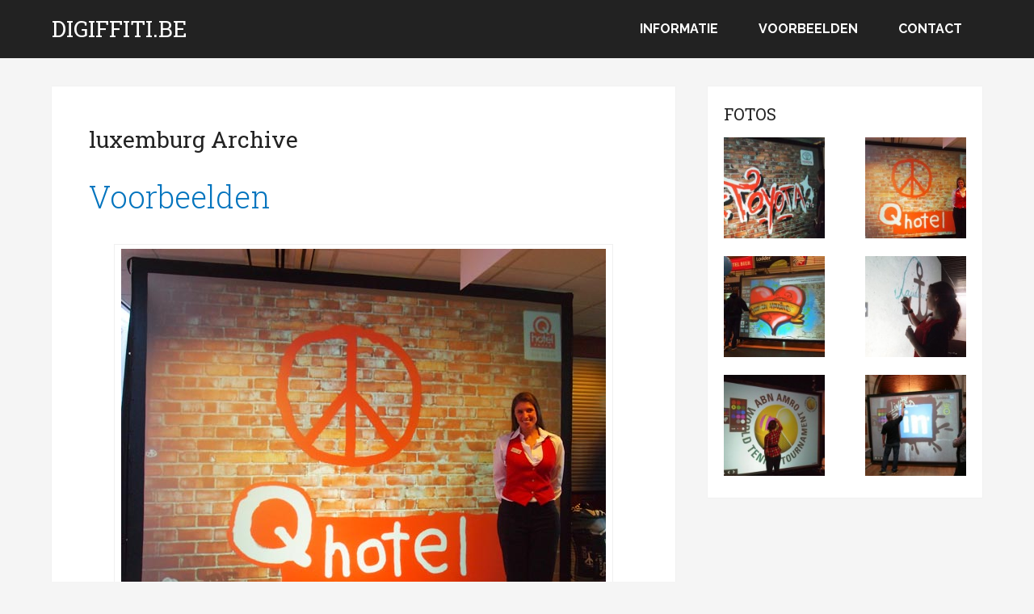

--- FILE ---
content_type: text/html; charset=UTF-8
request_url: https://digiffiti.be/tag/luxemburg/
body_size: 7481
content:
<!DOCTYPE html>
<html class="no-js" lang="nl-NL">
<head itemscope itemtype="http://schema.org/WebSite">
	<meta charset="UTF-8" />
	<meta http-equiv="Content-Type" content="text/html; charset=UTF-8" />
	<!--iOS/android/handheld specific -->
<link rel="apple-touch-icon" href="https://digiffiti.be/wp-content/themes/schema/apple-touch-icon.png" />
    <meta name="viewport" content="width=device-width, initial-scale=1">
    <meta name="apple-mobile-web-app-capable" content="yes">
    <meta name="apple-mobile-web-app-status-bar-style" content="black">
    <meta itemprop="name" content="Digiffiti.be" />
    <meta itemprop="url" content="https://digiffiti.be" />
    	<link rel="pingback" href="https://digiffiti.be/xmlrpc.php" />
	<meta name='robots' content='index, follow, max-image-preview:large, max-snippet:-1, max-video-preview:-1' />
	<style>img:is([sizes="auto" i], [sizes^="auto," i]) { contain-intrinsic-size: 3000px 1500px }</style>
	<script type="text/javascript">document.documentElement.className = document.documentElement.className.replace( /\bno-js\b/,'js' );</script>
	<!-- This site is optimized with the Yoast SEO plugin v24.9 - https://yoast.com/wordpress/plugins/seo/ -->
	<title>luxemburg Archives &#8226; Digiffiti.be</title>
	<link rel="canonical" href="https://digiffiti.be/tag/luxemburg/" />
	<meta property="og:locale" content="nl_NL" />
	<meta property="og:type" content="article" />
	<meta property="og:title" content="luxemburg Archives &#8226; Digiffiti.be" />
	<meta property="og:url" content="https://digiffiti.be/tag/luxemburg/" />
	<meta property="og:site_name" content="Digiffiti.be" />
	<script type="application/ld+json" class="yoast-schema-graph">{"@context":"https://schema.org","@graph":[{"@type":"CollectionPage","@id":"https://digiffiti.be/tag/luxemburg/","url":"https://digiffiti.be/tag/luxemburg/","name":"luxemburg Archives &#8226; Digiffiti.be","isPartOf":{"@id":"https://digiffiti.be/#website"},"breadcrumb":{"@id":"https://digiffiti.be/tag/luxemburg/#breadcrumb"},"inLanguage":"nl-NL"},{"@type":"BreadcrumbList","@id":"https://digiffiti.be/tag/luxemburg/#breadcrumb","itemListElement":[{"@type":"ListItem","position":1,"name":"Home","item":"https://digiffiti.be/"},{"@type":"ListItem","position":2,"name":"luxemburg"}]},{"@type":"WebSite","@id":"https://digiffiti.be/#website","url":"https://digiffiti.be/","name":"Digiffiti.be","description":"Digitale graffiti België","potentialAction":[{"@type":"SearchAction","target":{"@type":"EntryPoint","urlTemplate":"https://digiffiti.be/?s={search_term_string}"},"query-input":{"@type":"PropertyValueSpecification","valueRequired":true,"valueName":"search_term_string"}}],"inLanguage":"nl-NL"}]}</script>
	<!-- / Yoast SEO plugin. -->


<link rel="alternate" type="application/rss+xml" title="Digiffiti.be &raquo; feed" href="https://digiffiti.be/feed/" />
<link rel="alternate" type="application/rss+xml" title="Digiffiti.be &raquo; reacties feed" href="https://digiffiti.be/comments/feed/" />
<link rel="alternate" type="application/rss+xml" title="Digiffiti.be &raquo; luxemburg tag feed" href="https://digiffiti.be/tag/luxemburg/feed/" />
<script type="text/javascript">
/* <![CDATA[ */
window._wpemojiSettings = {"baseUrl":"https:\/\/s.w.org\/images\/core\/emoji\/15.0.3\/72x72\/","ext":".png","svgUrl":"https:\/\/s.w.org\/images\/core\/emoji\/15.0.3\/svg\/","svgExt":".svg","source":{"concatemoji":"https:\/\/digiffiti.be\/wp-includes\/js\/wp-emoji-release.min.js?ver=6.7.4"}};
/*! This file is auto-generated */
!function(i,n){var o,s,e;function c(e){try{var t={supportTests:e,timestamp:(new Date).valueOf()};sessionStorage.setItem(o,JSON.stringify(t))}catch(e){}}function p(e,t,n){e.clearRect(0,0,e.canvas.width,e.canvas.height),e.fillText(t,0,0);var t=new Uint32Array(e.getImageData(0,0,e.canvas.width,e.canvas.height).data),r=(e.clearRect(0,0,e.canvas.width,e.canvas.height),e.fillText(n,0,0),new Uint32Array(e.getImageData(0,0,e.canvas.width,e.canvas.height).data));return t.every(function(e,t){return e===r[t]})}function u(e,t,n){switch(t){case"flag":return n(e,"\ud83c\udff3\ufe0f\u200d\u26a7\ufe0f","\ud83c\udff3\ufe0f\u200b\u26a7\ufe0f")?!1:!n(e,"\ud83c\uddfa\ud83c\uddf3","\ud83c\uddfa\u200b\ud83c\uddf3")&&!n(e,"\ud83c\udff4\udb40\udc67\udb40\udc62\udb40\udc65\udb40\udc6e\udb40\udc67\udb40\udc7f","\ud83c\udff4\u200b\udb40\udc67\u200b\udb40\udc62\u200b\udb40\udc65\u200b\udb40\udc6e\u200b\udb40\udc67\u200b\udb40\udc7f");case"emoji":return!n(e,"\ud83d\udc26\u200d\u2b1b","\ud83d\udc26\u200b\u2b1b")}return!1}function f(e,t,n){var r="undefined"!=typeof WorkerGlobalScope&&self instanceof WorkerGlobalScope?new OffscreenCanvas(300,150):i.createElement("canvas"),a=r.getContext("2d",{willReadFrequently:!0}),o=(a.textBaseline="top",a.font="600 32px Arial",{});return e.forEach(function(e){o[e]=t(a,e,n)}),o}function t(e){var t=i.createElement("script");t.src=e,t.defer=!0,i.head.appendChild(t)}"undefined"!=typeof Promise&&(o="wpEmojiSettingsSupports",s=["flag","emoji"],n.supports={everything:!0,everythingExceptFlag:!0},e=new Promise(function(e){i.addEventListener("DOMContentLoaded",e,{once:!0})}),new Promise(function(t){var n=function(){try{var e=JSON.parse(sessionStorage.getItem(o));if("object"==typeof e&&"number"==typeof e.timestamp&&(new Date).valueOf()<e.timestamp+604800&&"object"==typeof e.supportTests)return e.supportTests}catch(e){}return null}();if(!n){if("undefined"!=typeof Worker&&"undefined"!=typeof OffscreenCanvas&&"undefined"!=typeof URL&&URL.createObjectURL&&"undefined"!=typeof Blob)try{var e="postMessage("+f.toString()+"("+[JSON.stringify(s),u.toString(),p.toString()].join(",")+"));",r=new Blob([e],{type:"text/javascript"}),a=new Worker(URL.createObjectURL(r),{name:"wpTestEmojiSupports"});return void(a.onmessage=function(e){c(n=e.data),a.terminate(),t(n)})}catch(e){}c(n=f(s,u,p))}t(n)}).then(function(e){for(var t in e)n.supports[t]=e[t],n.supports.everything=n.supports.everything&&n.supports[t],"flag"!==t&&(n.supports.everythingExceptFlag=n.supports.everythingExceptFlag&&n.supports[t]);n.supports.everythingExceptFlag=n.supports.everythingExceptFlag&&!n.supports.flag,n.DOMReady=!1,n.readyCallback=function(){n.DOMReady=!0}}).then(function(){return e}).then(function(){var e;n.supports.everything||(n.readyCallback(),(e=n.source||{}).concatemoji?t(e.concatemoji):e.wpemoji&&e.twemoji&&(t(e.twemoji),t(e.wpemoji)))}))}((window,document),window._wpemojiSettings);
/* ]]> */
</script>
<style id='wp-emoji-styles-inline-css' type='text/css'>

	img.wp-smiley, img.emoji {
		display: inline !important;
		border: none !important;
		box-shadow: none !important;
		height: 1em !important;
		width: 1em !important;
		margin: 0 0.07em !important;
		vertical-align: -0.1em !important;
		background: none !important;
		padding: 0 !important;
	}
</style>
<link rel='stylesheet' id='wp-block-library-css' href='https://digiffiti.be/wp-includes/css/dist/block-library/style.min.css?ver=6.7.4' type='text/css' media='all' />
<style id='classic-theme-styles-inline-css' type='text/css'>
/*! This file is auto-generated */
.wp-block-button__link{color:#fff;background-color:#32373c;border-radius:9999px;box-shadow:none;text-decoration:none;padding:calc(.667em + 2px) calc(1.333em + 2px);font-size:1.125em}.wp-block-file__button{background:#32373c;color:#fff;text-decoration:none}
</style>
<style id='global-styles-inline-css' type='text/css'>
:root{--wp--preset--aspect-ratio--square: 1;--wp--preset--aspect-ratio--4-3: 4/3;--wp--preset--aspect-ratio--3-4: 3/4;--wp--preset--aspect-ratio--3-2: 3/2;--wp--preset--aspect-ratio--2-3: 2/3;--wp--preset--aspect-ratio--16-9: 16/9;--wp--preset--aspect-ratio--9-16: 9/16;--wp--preset--color--black: #000000;--wp--preset--color--cyan-bluish-gray: #abb8c3;--wp--preset--color--white: #ffffff;--wp--preset--color--pale-pink: #f78da7;--wp--preset--color--vivid-red: #cf2e2e;--wp--preset--color--luminous-vivid-orange: #ff6900;--wp--preset--color--luminous-vivid-amber: #fcb900;--wp--preset--color--light-green-cyan: #7bdcb5;--wp--preset--color--vivid-green-cyan: #00d084;--wp--preset--color--pale-cyan-blue: #8ed1fc;--wp--preset--color--vivid-cyan-blue: #0693e3;--wp--preset--color--vivid-purple: #9b51e0;--wp--preset--gradient--vivid-cyan-blue-to-vivid-purple: linear-gradient(135deg,rgba(6,147,227,1) 0%,rgb(155,81,224) 100%);--wp--preset--gradient--light-green-cyan-to-vivid-green-cyan: linear-gradient(135deg,rgb(122,220,180) 0%,rgb(0,208,130) 100%);--wp--preset--gradient--luminous-vivid-amber-to-luminous-vivid-orange: linear-gradient(135deg,rgba(252,185,0,1) 0%,rgba(255,105,0,1) 100%);--wp--preset--gradient--luminous-vivid-orange-to-vivid-red: linear-gradient(135deg,rgba(255,105,0,1) 0%,rgb(207,46,46) 100%);--wp--preset--gradient--very-light-gray-to-cyan-bluish-gray: linear-gradient(135deg,rgb(238,238,238) 0%,rgb(169,184,195) 100%);--wp--preset--gradient--cool-to-warm-spectrum: linear-gradient(135deg,rgb(74,234,220) 0%,rgb(151,120,209) 20%,rgb(207,42,186) 40%,rgb(238,44,130) 60%,rgb(251,105,98) 80%,rgb(254,248,76) 100%);--wp--preset--gradient--blush-light-purple: linear-gradient(135deg,rgb(255,206,236) 0%,rgb(152,150,240) 100%);--wp--preset--gradient--blush-bordeaux: linear-gradient(135deg,rgb(254,205,165) 0%,rgb(254,45,45) 50%,rgb(107,0,62) 100%);--wp--preset--gradient--luminous-dusk: linear-gradient(135deg,rgb(255,203,112) 0%,rgb(199,81,192) 50%,rgb(65,88,208) 100%);--wp--preset--gradient--pale-ocean: linear-gradient(135deg,rgb(255,245,203) 0%,rgb(182,227,212) 50%,rgb(51,167,181) 100%);--wp--preset--gradient--electric-grass: linear-gradient(135deg,rgb(202,248,128) 0%,rgb(113,206,126) 100%);--wp--preset--gradient--midnight: linear-gradient(135deg,rgb(2,3,129) 0%,rgb(40,116,252) 100%);--wp--preset--font-size--small: 13px;--wp--preset--font-size--medium: 20px;--wp--preset--font-size--large: 36px;--wp--preset--font-size--x-large: 42px;--wp--preset--spacing--20: 0.44rem;--wp--preset--spacing--30: 0.67rem;--wp--preset--spacing--40: 1rem;--wp--preset--spacing--50: 1.5rem;--wp--preset--spacing--60: 2.25rem;--wp--preset--spacing--70: 3.38rem;--wp--preset--spacing--80: 5.06rem;--wp--preset--shadow--natural: 6px 6px 9px rgba(0, 0, 0, 0.2);--wp--preset--shadow--deep: 12px 12px 50px rgba(0, 0, 0, 0.4);--wp--preset--shadow--sharp: 6px 6px 0px rgba(0, 0, 0, 0.2);--wp--preset--shadow--outlined: 6px 6px 0px -3px rgba(255, 255, 255, 1), 6px 6px rgba(0, 0, 0, 1);--wp--preset--shadow--crisp: 6px 6px 0px rgba(0, 0, 0, 1);}:where(.is-layout-flex){gap: 0.5em;}:where(.is-layout-grid){gap: 0.5em;}body .is-layout-flex{display: flex;}.is-layout-flex{flex-wrap: wrap;align-items: center;}.is-layout-flex > :is(*, div){margin: 0;}body .is-layout-grid{display: grid;}.is-layout-grid > :is(*, div){margin: 0;}:where(.wp-block-columns.is-layout-flex){gap: 2em;}:where(.wp-block-columns.is-layout-grid){gap: 2em;}:where(.wp-block-post-template.is-layout-flex){gap: 1.25em;}:where(.wp-block-post-template.is-layout-grid){gap: 1.25em;}.has-black-color{color: var(--wp--preset--color--black) !important;}.has-cyan-bluish-gray-color{color: var(--wp--preset--color--cyan-bluish-gray) !important;}.has-white-color{color: var(--wp--preset--color--white) !important;}.has-pale-pink-color{color: var(--wp--preset--color--pale-pink) !important;}.has-vivid-red-color{color: var(--wp--preset--color--vivid-red) !important;}.has-luminous-vivid-orange-color{color: var(--wp--preset--color--luminous-vivid-orange) !important;}.has-luminous-vivid-amber-color{color: var(--wp--preset--color--luminous-vivid-amber) !important;}.has-light-green-cyan-color{color: var(--wp--preset--color--light-green-cyan) !important;}.has-vivid-green-cyan-color{color: var(--wp--preset--color--vivid-green-cyan) !important;}.has-pale-cyan-blue-color{color: var(--wp--preset--color--pale-cyan-blue) !important;}.has-vivid-cyan-blue-color{color: var(--wp--preset--color--vivid-cyan-blue) !important;}.has-vivid-purple-color{color: var(--wp--preset--color--vivid-purple) !important;}.has-black-background-color{background-color: var(--wp--preset--color--black) !important;}.has-cyan-bluish-gray-background-color{background-color: var(--wp--preset--color--cyan-bluish-gray) !important;}.has-white-background-color{background-color: var(--wp--preset--color--white) !important;}.has-pale-pink-background-color{background-color: var(--wp--preset--color--pale-pink) !important;}.has-vivid-red-background-color{background-color: var(--wp--preset--color--vivid-red) !important;}.has-luminous-vivid-orange-background-color{background-color: var(--wp--preset--color--luminous-vivid-orange) !important;}.has-luminous-vivid-amber-background-color{background-color: var(--wp--preset--color--luminous-vivid-amber) !important;}.has-light-green-cyan-background-color{background-color: var(--wp--preset--color--light-green-cyan) !important;}.has-vivid-green-cyan-background-color{background-color: var(--wp--preset--color--vivid-green-cyan) !important;}.has-pale-cyan-blue-background-color{background-color: var(--wp--preset--color--pale-cyan-blue) !important;}.has-vivid-cyan-blue-background-color{background-color: var(--wp--preset--color--vivid-cyan-blue) !important;}.has-vivid-purple-background-color{background-color: var(--wp--preset--color--vivid-purple) !important;}.has-black-border-color{border-color: var(--wp--preset--color--black) !important;}.has-cyan-bluish-gray-border-color{border-color: var(--wp--preset--color--cyan-bluish-gray) !important;}.has-white-border-color{border-color: var(--wp--preset--color--white) !important;}.has-pale-pink-border-color{border-color: var(--wp--preset--color--pale-pink) !important;}.has-vivid-red-border-color{border-color: var(--wp--preset--color--vivid-red) !important;}.has-luminous-vivid-orange-border-color{border-color: var(--wp--preset--color--luminous-vivid-orange) !important;}.has-luminous-vivid-amber-border-color{border-color: var(--wp--preset--color--luminous-vivid-amber) !important;}.has-light-green-cyan-border-color{border-color: var(--wp--preset--color--light-green-cyan) !important;}.has-vivid-green-cyan-border-color{border-color: var(--wp--preset--color--vivid-green-cyan) !important;}.has-pale-cyan-blue-border-color{border-color: var(--wp--preset--color--pale-cyan-blue) !important;}.has-vivid-cyan-blue-border-color{border-color: var(--wp--preset--color--vivid-cyan-blue) !important;}.has-vivid-purple-border-color{border-color: var(--wp--preset--color--vivid-purple) !important;}.has-vivid-cyan-blue-to-vivid-purple-gradient-background{background: var(--wp--preset--gradient--vivid-cyan-blue-to-vivid-purple) !important;}.has-light-green-cyan-to-vivid-green-cyan-gradient-background{background: var(--wp--preset--gradient--light-green-cyan-to-vivid-green-cyan) !important;}.has-luminous-vivid-amber-to-luminous-vivid-orange-gradient-background{background: var(--wp--preset--gradient--luminous-vivid-amber-to-luminous-vivid-orange) !important;}.has-luminous-vivid-orange-to-vivid-red-gradient-background{background: var(--wp--preset--gradient--luminous-vivid-orange-to-vivid-red) !important;}.has-very-light-gray-to-cyan-bluish-gray-gradient-background{background: var(--wp--preset--gradient--very-light-gray-to-cyan-bluish-gray) !important;}.has-cool-to-warm-spectrum-gradient-background{background: var(--wp--preset--gradient--cool-to-warm-spectrum) !important;}.has-blush-light-purple-gradient-background{background: var(--wp--preset--gradient--blush-light-purple) !important;}.has-blush-bordeaux-gradient-background{background: var(--wp--preset--gradient--blush-bordeaux) !important;}.has-luminous-dusk-gradient-background{background: var(--wp--preset--gradient--luminous-dusk) !important;}.has-pale-ocean-gradient-background{background: var(--wp--preset--gradient--pale-ocean) !important;}.has-electric-grass-gradient-background{background: var(--wp--preset--gradient--electric-grass) !important;}.has-midnight-gradient-background{background: var(--wp--preset--gradient--midnight) !important;}.has-small-font-size{font-size: var(--wp--preset--font-size--small) !important;}.has-medium-font-size{font-size: var(--wp--preset--font-size--medium) !important;}.has-large-font-size{font-size: var(--wp--preset--font-size--large) !important;}.has-x-large-font-size{font-size: var(--wp--preset--font-size--x-large) !important;}
:where(.wp-block-post-template.is-layout-flex){gap: 1.25em;}:where(.wp-block-post-template.is-layout-grid){gap: 1.25em;}
:where(.wp-block-columns.is-layout-flex){gap: 2em;}:where(.wp-block-columns.is-layout-grid){gap: 2em;}
:root :where(.wp-block-pullquote){font-size: 1.5em;line-height: 1.6;}
</style>
<link rel='stylesheet' id='stylesheet-css' href='https://digiffiti.be/wp-content/themes/schema/style.css?ver=6.7.4' type='text/css' media='all' />
<style id='stylesheet-inline-css' type='text/css'>

		body {background-color:#F5F5F5; }
		body {background-image: url( https://digiffiti.be/wp-content/themes/schema/images/nobg.png );}
		.pace .pace-progress, #mobile-menu-wrapper ul li a:hover { background: #0274BE; }
		.postauthor h5, .copyrights a, .single_post a, .textwidget a, .pnavigation2 a, .sidebar.c-4-12 a:hover, .copyrights a:hover, footer .widget li a:hover, .sidebar.c-4-12 a:hover, .related-posts a:hover .title, .reply a, .title a:hover, .post-info a:hover, .comm, #tabber .inside li a:hover, .readMore a:hover, .fn a, a, a:hover, .secondary-navigation #navigation ul li a:hover, .readMore a, .primary-navigation a:hover, .secondary-navigation #navigation ul .current-menu-item a, .widget .wp_review_tab_widget_content a, .sidebar .wpt_widget_content a { color:#0274BE; }	
			nav li.pull a#pull, #commentform input#submit, .contactform #submit, .mts-subscribe input[type='submit'], #move-to-top:hover, .currenttext, .pagination a:hover, .pagination .nav-previous a:hover, .pagination .nav-next a:hover, #load-posts a:hover, .single .pagination a:hover .currenttext, #tabber ul.tabs li a.selected, .tagcloud a, #navigation ul .sfHover a, .woocommerce a.button, .woocommerce-page a.button, .woocommerce button.button, .woocommerce-page button.button, .woocommerce input.button, .woocommerce-page input.button, .woocommerce #respond input#submit, .woocommerce-page #respond input#submit, .woocommerce #content input.button, .woocommerce-page #content input.button, .woocommerce .bypostauthor:after, #searchsubmit, .woocommerce nav.woocommerce-pagination ul li span.current, .woocommerce-page nav.woocommerce-pagination ul li span.current, .woocommerce #content nav.woocommerce-pagination ul li span.current, .woocommerce-page #content nav.woocommerce-pagination ul li span.current, .woocommerce nav.woocommerce-pagination ul li a:hover, .woocommerce-page nav.woocommerce-pagination ul li a:hover, .woocommerce #content nav.woocommerce-pagination ul li a:hover, .woocommerce-page #content nav.woocommerce-pagination ul li a:hover, .woocommerce nav.woocommerce-pagination ul li a:focus, .woocommerce-page nav.woocommerce-pagination ul li a:focus, .woocommerce #content nav.woocommerce-pagination ul li a:focus, .woocommerce-page #content nav.woocommerce-pagination ul li a:focus, .woocommerce a.button, .woocommerce-page a.button, .woocommerce button.button, .woocommerce-page button.button, .woocommerce input.button, .woocommerce-page input.button, .woocommerce #respond input#submit, .woocommerce-page #respond input#submit, .woocommerce #content input.button, .woocommerce-page #content input.button, .latestPost-review-wrapper, .sbutton, #searchsubmit, .widget .wpt_widget_content #tags-tab-content ul li a, .widget .review-total-only.large-thumb { background-color:#0274BE; color: #fff!important; }
		footer {background-color:#222222; }
		footer {background-image: url( https://digiffiti.be/wp-content/themes/schema/images/nobg.png );}
		.copyrights { background-color: #ffffff; }
		.flex-control-thumbs .flex-active{ border-top:3px solid #0274BE;}
		
		.shareit { top: 285px; left: auto; z-index: 0; margin: 0 0 0 -155px; width: 90px; position: fixed; overflow: hidden; padding: 5px; border:none; border-right: 0; background: #fff; -webkit-box-shadow: 0px 0px 1px 0px rgba(50, 50, 50, 0.1); -moz-box-shadow: 0px 0px 1px 0px rgba(50, 50, 50, 0.1); box-shadow: 0px 0px 1px 0px rgba(50, 50, 50, 0.1);}
		.share-item {margin: 2px;}
		
		
		
		.buttons {
    font-size: 16px;
}
a.buttons {
    padding: 12px 22px;
    margin-top: 15px;
    margin-bottom: 50px;
}


			
</style>
<script type="text/javascript" src="https://digiffiti.be/wp-includes/js/jquery/jquery.min.js?ver=3.7.1" id="jquery-core-js"></script>
<script type="text/javascript" src="https://digiffiti.be/wp-includes/js/jquery/jquery-migrate.min.js?ver=3.4.1" id="jquery-migrate-js"></script>
<script type="text/javascript" id="customscript-js-extra">
/* <![CDATA[ */
var mts_customscript = {"responsive":"1","nav_menu":"none"};
/* ]]> */
</script>
<script type="text/javascript" src="https://digiffiti.be/wp-content/themes/schema/js/customscript.js?ver=6.7.4" id="customscript-js"></script>
<link rel="https://api.w.org/" href="https://digiffiti.be/wp-json/" /><link rel="alternate" title="JSON" type="application/json" href="https://digiffiti.be/wp-json/wp/v2/tags/80" /><link rel="EditURI" type="application/rsd+xml" title="RSD" href="https://digiffiti.be/xmlrpc.php?rsd" />
<link href="//fonts.googleapis.com/css?family=Roboto+Slab:normal|Raleway:500|Raleway:700|Roboto+Slab:300&amp;subset=latin" rel="stylesheet" type="text/css">
<style type="text/css">
#logo a { font-family: 'Roboto Slab'; font-weight: normal; font-size: 32px; color: #222222;text-transform: uppercase; }
.primary-navigation a { font-family: 'Raleway'; font-weight: 500; font-size: 13px; color: #777777; }
.secondary-navigation a { font-family: 'Raleway'; font-weight: 700; font-size: 16px; color: #ffffff;text-transform: uppercase; }
.latestPost .title a { font-family: 'Roboto Slab'; font-weight: 300; font-size: 38px; color: #0274be; }
.single-title { font-family: 'Roboto Slab'; font-weight: 300; font-size: 38px; color: #222222; }
body { font-family: 'Raleway'; font-weight: 500; font-size: 16px; color: #444444; }
#sidebars .widget h3 { font-family: 'Roboto Slab'; font-weight: normal; font-size: 20px; color: #222222;text-transform: uppercase; }
#sidebars .widget { font-family: 'Raleway'; font-weight: 500; font-size: 16px; color: #444444; }
.footer-widgets h3 { font-family: 'Roboto Slab'; font-weight: normal; font-size: 18px; color: #ffffff;text-transform: uppercase; }
.f-widget a, footer .wpt_widget_content a, footer .wp_review_tab_widget_content a, footer .wpt_tab_widget_content a, footer .widget .wp_review_tab_widget_content a { font-family: 'Raleway'; font-weight: 500; font-size: 16px; color: #999999; }
.footer-widgets, .f-widget .top-posts .comment_num, footer .meta, footer .twitter_time, footer .widget .wpt_widget_content .wpt-postmeta, footer .widget .wpt_comment_content, footer .widget .wpt_excerpt, footer .wp_review_tab_widget_content .wp-review-tab-postmeta, footer .advanced-recent-posts p, footer .popular-posts p, footer .category-posts p { font-family: 'Raleway'; font-weight: 500; font-size: 16px; color: #777777; }
#copyright-note, #copyright-note a { font-family: 'Raleway'; font-weight: 500; font-size: 14px; color: #7e7d7d; }
h1 { font-family: 'Roboto Slab'; font-weight: normal; font-size: 28px; color: #222222; }
h2 { font-family: 'Roboto Slab'; font-weight: normal; font-size: 24px; color: #222222; }
h3 { font-family: 'Roboto Slab'; font-weight: normal; font-size: 22px; color: #222222; }
h4 { font-family: 'Roboto Slab'; font-weight: normal; font-size: 24px; color: #222222; }
h5 { font-family: 'Roboto Slab'; font-weight: normal; font-size: 18px; color: #ffffff; }
h6 { font-family: 'Roboto Slab'; font-weight: normal; font-size: 16px; color: #222222; }
</style>
</head>
<body id ="blog" class="archive tag tag-luxemburg tag-80 main" itemscope itemtype="http://schema.org/WebPage">
	<div class="main-container-wrap">
		<header id="site-header" class="main-header logo_in_nav_header" role="banner" itemscope itemtype="http://schema.org/WPHeader">
					    							<div id="header">
							<div class="container">
											<div class="logo-wrap">
																								  <h2 id="logo" class="text-logo" itemprop="headline">
											<a href="https://digiffiti.be">Digiffiti.be</a>
										</h2><!-- END #logo -->
																					</div>
										<div class="secondary-navigation">
						<nav id="navigation" class="clearfix" role="navigation" itemscope itemtype="http://schema.org/SiteNavigationElement">
															<ul id="menu-menu" class="menu clearfix"><li class="menu-item pull"><a href="#" id="pull" class="toggle-mobile-menu">Menu</a></li><li id="menu-item-327" class="menu-item menu-item-type-post_type menu-item-object-page menu-item-home"><a href="https://digiffiti.be/">Informatie</a></li>
<li id="menu-item-332" class="menu-item menu-item-type-custom menu-item-object-custom"><a href="http://digiffiti.be/voorbeelden/">Voorbeelden</a></li>
<li id="menu-item-331" class="menu-item menu-item-type-post_type menu-item-object-page"><a href="https://digiffiti.be/contact/">Contact</a></li>
</ul>													</nav>
					</div>              
				</div><!--#header-->
			</div>
		</header>
		<div class="main-container"><div id="page">
	<div class="article">
		<div id="content_box">
			<h1 class="postsby">
				 
					<span>luxemburg Archive</span>
							</h1>
							<article class="latestPost excerpt  " itemscope itemtype="http://schema.org/BlogPosting">
					<header>
						<h2 class="title front-view-title" itemprop="headline"><a href="https://digiffiti.be/voorbeelden/" title="Voorbeelden">Voorbeelden</a></h2>
											</header>
                   	                    
                                            <div class="front-view-content full-post">
                            <div id="attachment_434" style="width: 610px" class="wp-caption aligncenter"><img fetchpriority="high" decoding="async" aria-describedby="caption-attachment-434" src="http://digiffiti.graffiti-bedrijf.nl/wp-content/uploads/sites/23/2015/08/graffiti-wall.jpg" alt="graffiti-wall" width="600" height="450" class="size-full wp-image-434" srcset="https://digiffiti.graffiti-bedrijf.nl/wp-content/uploads/sites/23/2015/08/graffiti-wall.jpg 600w, https://digiffiti.graffiti-bedrijf.nl/wp-content/uploads/sites/23/2015/08/graffiti-wall-300x225.jpg 300w" sizes="(max-width: 600px) 100vw, 600px" /><p id="caption-attachment-434" class="wp-caption-text">graffiti-wall</p></div>
<div id="attachment_435" style="width: 610px" class="wp-caption aligncenter"><img decoding="async" aria-describedby="caption-attachment-435" src="http://digiffiti.graffiti-bedrijf.nl/wp-content/uploads/sites/23/2015/08/digiffiti-in-belgie.jpg" alt="digiffiti-in-belgie" width="600" height="450" class="size-full wp-image-435" srcset="https://digiffiti.graffiti-bedrijf.nl/wp-content/uploads/sites/23/2015/08/digiffiti-in-belgie.jpg 600w, https://digiffiti.graffiti-bedrijf.nl/wp-content/uploads/sites/23/2015/08/digiffiti-in-belgie-300x225.jpg 300w" sizes="(max-width: 600px) 100vw, 600px" /><p id="caption-attachment-435" class="wp-caption-text">digiffiti-in-belgie</p></div>
<div id="attachment_436" style="width: 610px" class="wp-caption aligncenter"><img decoding="async" aria-describedby="caption-attachment-436" src="http://digiffiti.graffiti-bedrijf.nl/wp-content/uploads/sites/23/2015/08/digitale-graffiti-wall.jpg" alt="digitale-graffiti-wall" width="600" height="450" class="size-full wp-image-436" srcset="https://digiffiti.graffiti-bedrijf.nl/wp-content/uploads/sites/23/2015/08/digitale-graffiti-wall.jpg 600w, https://digiffiti.graffiti-bedrijf.nl/wp-content/uploads/sites/23/2015/08/digitale-graffiti-wall-300x225.jpg 300w" sizes="(max-width: 600px) 100vw, 600px" /><p id="caption-attachment-436" class="wp-caption-text">digitale-graffiti-wall</p></div>
<div id="attachment_437" style="width: 610px" class="wp-caption aligncenter"><img loading="lazy" decoding="async" aria-describedby="caption-attachment-437" src="http://digiffiti.graffiti-bedrijf.nl/wp-content/uploads/sites/23/2015/08/digitale-graffiti.jpg" alt="digitale-graffiti" width="600" height="450" class="size-full wp-image-437" srcset="https://digiffiti.graffiti-bedrijf.nl/wp-content/uploads/sites/23/2015/08/digitale-graffiti.jpg 600w, https://digiffiti.graffiti-bedrijf.nl/wp-content/uploads/sites/23/2015/08/digitale-graffiti-300x225.jpg 300w" sizes="auto, (max-width: 600px) 100vw, 600px" /><p id="caption-attachment-437" class="wp-caption-text">digitale-graffiti</p></div>
<div id="attachment_432" style="width: 610px" class="wp-caption aligncenter"><img loading="lazy" decoding="async" aria-describedby="caption-attachment-432" src="http://digiffiti.graffiti-bedrijf.nl/wp-content/uploads/sites/23/2015/08/digitale-graffiti-belgie.jpg" alt="digitale-graffiti-belgie" width="600" height="450" class="size-full wp-image-432" srcset="https://digiffiti.graffiti-bedrijf.nl/wp-content/uploads/sites/23/2015/08/digitale-graffiti-belgie.jpg 600w, https://digiffiti.graffiti-bedrijf.nl/wp-content/uploads/sites/23/2015/08/digitale-graffiti-belgie-300x225.jpg 300w" sizes="auto, (max-width: 600px) 100vw, 600px" /><p id="caption-attachment-432" class="wp-caption-text">digitale-graffiti-belgie</p></div>
<div id="attachment_433" style="width: 610px" class="wp-caption aligncenter"><img loading="lazy" decoding="async" aria-describedby="caption-attachment-433" src="http://digiffiti.graffiti-bedrijf.nl/wp-content/uploads/sites/23/2015/08/digiffiti.jpg" alt="digiffiti" width="600" height="450" class="size-full wp-image-433" srcset="https://digiffiti.graffiti-bedrijf.nl/wp-content/uploads/sites/23/2015/08/digiffiti.jpg 600w, https://digiffiti.graffiti-bedrijf.nl/wp-content/uploads/sites/23/2015/08/digiffiti-300x225.jpg 300w" sizes="auto, (max-width: 600px) 100vw, 600px" /><p id="caption-attachment-433" class="wp-caption-text">digiffiti</p></div>
<p>&nbsp;</p>
<h4 style="text-align: center;">Benieuwd naar de mogelijkheden?</h4>
<div class="button-center"><a href="http://digiffiti.be/contact/" target="_self" class="buttons btn_green center"><span class="left">Neem contact op</span></a></div>
                        </div>
                                            				</article><!--.post excerpt-->
			
			<!--Start Pagination-->
            				<div class="pagination">
					<ul>
						<li class="nav-previous"></li>
						<li class="nav-next"></li>
					</ul>
				</div>
						<!--End Pagination-->
		</div>
	</div>
	<aside id="sidebar" class="sidebar c-4-12" role="complementary" itemscope itemtype="http://schema.org/WPSideBar">
	<div id="sidebars" class="g">
		<div class="sidebar">
			<ul class="sidebar_list">
				<div id="mts_ad_widget-3" class="widget mts_ad_widget"><h3 class="widget-title">Fotos</h3><div class="ad-125"><ul><li class="oddad"><a href="http://digiffiti.be/voorbeelden/"><img src="https://digiffiti.graffiti-bedrijf.nl/wp-content/uploads/sites/23/2015/08/digiffiti-150x150.jpg" width="125" height="125" alt="" /></a></li><li class="oddad"><a href="http://digiffiti.be/voorbeelden/"><img src="https://digiffiti.graffiti-bedrijf.nl/wp-content/uploads/sites/23/2015/08/graffiti-wall-150x150.jpg" width="125" height="125" alt="" /></a></li><li class="oddad"><a href="http://digiffiti.be/voorbeelden/"><img src="https://digiffiti.graffiti-bedrijf.nl/wp-content/uploads/sites/23/2015/08/digitale-graffiti-wall-150x150.jpg" width="125" height="125" alt="" /></a></li><li class="evenad"><a href="http://digiffiti.be/voorbeelden/"><img src="https://digiffiti.graffiti-bedrijf.nl/wp-content/uploads/sites/23/2015/08/digitale-graffiti-150x150.jpg" width="125" height="125" alt="" /></a></li><li class="evenad"><a href="http://digiffiti.be/voorbeelden/"><img src="https://digiffiti.graffiti-bedrijf.nl/wp-content/uploads/sites/23/2015/08/digiffiti-in-belgie-150x150.jpg" width="125" height="125" alt="" /></a></li><li class="evenad"><a href="http://digiffiti.be/voorbeelden/"><img src="https://digiffiti.graffiti-bedrijf.nl/wp-content/uploads/sites/23/2015/08/digitale-graffiti-belgie-150x150.jpg" width="125" height="125" alt="" /></a></li></ul></div></div>			</ul>
		</div>
	</div><!--sidebars-->
</aside>
	</div><!--#page-->
</div><!--.main-container-->
<footer id="site-footer" class="footer" role="contentinfo" itemscope itemtype="http://schema.org/WPFooter">
        <div class="copyrights">
        <div class="container">
			<!--start copyrights-->
<div class="row" id="copyright-note">
<span><a href="https://digiffiti.be/" title="Digitale graffiti België" rel="nofollow">Digiffiti.be</a> Copyright &copy; 2026.</span>
<div class="top"></div>
<div class="top">Wij zijn aangesloten bij het <a title="Overkoepelend Graffiti Orgaan Benelux" href="http://ogob.nl" target="_blank">Overkoepelend Graffiti Orgaan Benelux</a></a></div>
</div>
<!--end copyrights-->
		</div><!--.container-->
    </div>
</footer><!--footer-->
<link rel='stylesheet' id='mts_wpshortcodes-css' href='https://digiffiti.be/wp-content/plugins/wp-shortcode/css/wp-shortcode.css?ver=1.4.17' type='text/css' media='all' />
<link rel='stylesheet' id='magnificPopup-css' href='https://digiffiti.be/wp-content/themes/schema/css/magnific-popup.css?ver=6.7.4' type='text/css' media='all' />
<link rel='stylesheet' id='responsive-css' href='https://digiffiti.be/wp-content/themes/schema/css/responsive.css?ver=6.7.4' type='text/css' media='all' />
<link rel='stylesheet' id='fontawesome-css' href='https://digiffiti.be/wp-content/themes/schema/css/font-awesome.min.css?ver=6.7.4' type='text/css' media='all' />
<script type="text/javascript" src="https://digiffiti.be/wp-content/themes/schema/js/jquery.magnific-popup.min.js?ver=6.7.4" id="magnificPopup-js"></script>
</div><!--.main-container-wrap-->
</body>
</html>